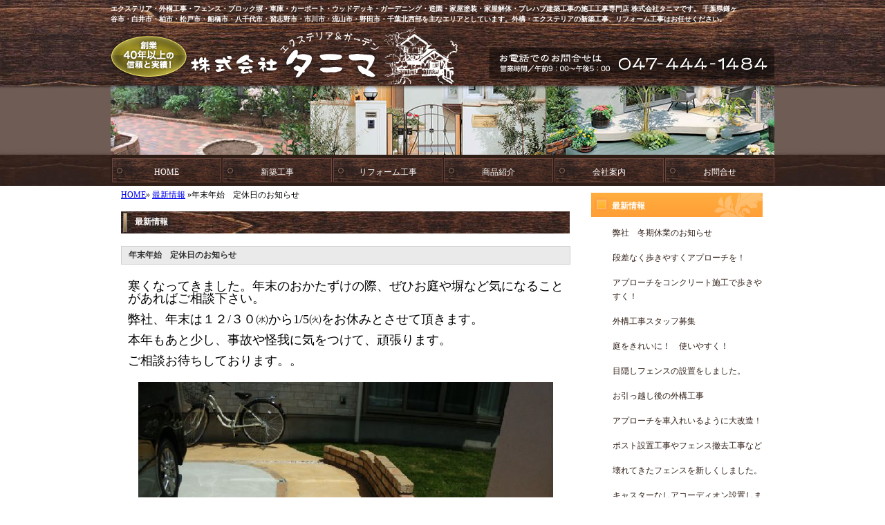

--- FILE ---
content_type: text/html; charset=UTF-8
request_url: https://www.ex-tanima.com/theme125.html
body_size: 6393
content:
<!DOCTYPE html PUBLIC "-//W3C//DTD XHTML 1.0 Transitional//EN" "http://www.w3.org/TR/xhtml1/DTD/xhtml1-transitional.dtd">
<html xmlns="http://www.w3.org/1999/xhtml" xml:lang="ja" lang="ja">
<head>
<meta http-equiv="Content-Type" content="text/html; charset=UTF-8" />
<meta http-equiv="X-UA-Compatible" content="IE=EmulateIE8" />
<meta name="keywords" content="エクステリア,外構,ガーデニング,庭,カーポート,ウッドデッキ,テラス,アプローチ,施工会社,千葉県,鎌ヶ谷,白井市,柏市,松戸市,野田市,流山市,市川市,習志野市," />
<meta name="description" content="エクステリア・外構工事専門店の株式会社タニマ｜千葉県鎌ヶ谷市・白井市・柏市・松戸市・船橋市・千葉市・八千代市・習志野市・市川市・流山市・野田市・千葉北西部を中心に近隣エリアに対応しています。お住まいのエクステリア・外構工事・ブロック塀・門扉・造園工事はお任せください。" />
<meta http-equiv="Content-Script-Type" content="text/javascript" />
<meta http-equiv="Content-Style-Type" content="text/css" />
<title>年末年始　定休日のお知らせ</title>
<link rel="shortcut icon" href="favicon.ico" />
<link href="pc2.css" rel="stylesheet" type="text/css" /><script type="text/javascript" src="Scripts/browser_css.js"></script>
<link href="leyout.css" rel="stylesheet" type="text/css" />
<link rel="stylesheet" href="css/lightbox.css" type="text/css" />
<script type="text/javascript" src="js/prototype.js"></script>
<script type="text/javascript" src="js/effects.js"></script>
<script type="text/javascript" src="js/lightbox.js"></script>
<style type="text/css">
<!--
body{
	background-image: url(pcimage/contents_bg.jpg);
	background-repeat: repeat-x; 
}
#contents_header {
	padding-top: 0px;
	background-image: url(pcimage/contents_header.jpg);
	background-repeat: no-repeat;
	background-position: top left;
	background-color: #FFFFFF;
	
	height: 100px;
	width: 960px;
	float: left;
}
-->
</style></head>
<body>
<div id="frame">
<div id="header">
<h1>エクステリア・外構工事・フェンス・ブロック塀・車庫・カーポート・ウッドデッキ・ガーデニング・造園・家屋塗装・家屋解体・プレハブ建築工事の施工工事専門店 株式会社タニマです。 千葉県鎌ヶ谷市・白井市・柏市・松戸市・船橋市・八千代市・習志野市・市川市・流山市・野田市・千葉北西部を主なエリアとしています。外構・エクステリアの新築工事、リフォーム工事はお任せください。</h1>

</div>
<div id="contents_header"><div id="PageSubHeaderCopy">最新情報</div></div>
<div id="header_menu"><div class="h_menu00"><a href="https://www.ex-tanima.com/">HOME</a></div>
<div class="h_menu00"><a href="https://www.ex-tanima.com/theme1.html">新築工事</a></div>
<div class="h_menu00"><a href="https://www.ex-tanima.com/theme6.html">リフォーム工事</a></div>
<div class="h_menu00"><a href="https://www.ex-tanima.com/page3.html">商品紹介</a></div>
<div class="h_menu00"><a href="https://www.ex-tanima.com/page4.html">会社案内</a></div>
<div class="h_menu00"><a href="https://www.ex-tanima.com/inquiry.php">お問合せ</a></div>
</div>


<div id="wrap">
<div id="main">
<p class="p_navi"><a href="index.html">HOME</a>&raquo;
<a href="page1.html">最新情報</a>
&raquo;年末年始　定休日のお知らせ</p>
<h2 class="page_title">最新情報</h2>
<h3 class="contents_title">年末年始　定休日のお知らせ</h3>

<br style="clear:both;"><div class="eleyout_box">
<div class="leyoutbox" id="box01" style="background-color:#FFFFFF;"><p><span style="font-size: 18px">寒くなってきました。年末のおかたずけの際、ぜひお庭や塀など気になることがあればご相談下さい。</span></p>

<p><span style="font-size: 18px">弊社、年末は１２/３０㈬から1/5㈫をお休みとさせて頂きます。</span></p>

<p><span style="font-size: 18px">本年もあと少し、事故や怪我に気をつけて、頑張ります。</span></p>

<p><span style="font-size: 18px">ご相談お待ちしております。。</span></p>
<div class="leyoutbox_imgbox" style="overflow: hidden;background-color:##FFFFFF; width:100%; " ><div class="sImageBox" style="width:600px; background-image:url(./userfiles/image/df/16081084691.jpg);padding-top:420px;">
<a href="./userfiles/image/16081084691.jpg" rel="lightbox" target="_blank"><img src="./pcimage/Search.png" border="0"></a></div>
</div></div>

<span class="f12">2020/12/16</span>
</div>
  <div class="contents_navi">
<table width="100%" border="0" cellspacing="1" cellpadding="5">
  <tr>
    <td width="40%">
	          <div class="f12">
            <div align="left"><a href="theme127.html">お庭がキレイ！！</a></div>
          </div>          </td>
    <td><div align="center"><a href="#header">PageTop</a></div></td>
    <td width="40%">          <div class="f12">
            <div align="right"><a href="theme124.html">お庭のお手入れ　</a></div>
          </div></td>
  </tr>
</table>
</div>
</div>
  <!--main END -->

<div id="side">

<h4>最新情報</h4>
<div class="subject"><a href="https://www.ex-tanima.com/theme213.html">弊社　冬期休業のお知らせ</a></div>
<div class="subject"><a href="https://www.ex-tanima.com/theme212.html">段差なく歩きやすくアプローチを！</a></div>
<div class="subject"><a href="https://www.ex-tanima.com/theme211.html">アプローチをコンクリート施工で歩きやすく！</a></div>
<div class="subject"><a href="https://www.ex-tanima.com/theme209.html">外構工事スタッフ募集</a></div>
<div class="subject"><a href="https://www.ex-tanima.com/theme210.html">庭をきれいに！　使いやすく！</a></div>
<div class="subject"><a href="https://www.ex-tanima.com/theme208.html">目隠しフェンスの設置をしました。</a></div>
<div class="subject"><a href="https://www.ex-tanima.com/theme207.html">お引っ越し後の外構工事</a></div>
<div class="subject"><a href="https://www.ex-tanima.com/theme206.html">アプローチを車入れいるように大改造！</a></div>
<div class="subject"><a href="https://www.ex-tanima.com/theme205.html">ポスト設置工事やフェンス撤去工事など</a></div>
<div class="subject"><a href="https://www.ex-tanima.com/theme204.html">壊れてきたフェンスを新しくしました。</a></div>
<div class="subject"><a href="https://www.ex-tanima.com/theme202.html">キャスターなしアコーディオン設置しました。</a></div>
<div class="subject"><a href="https://www.ex-tanima.com/theme200.html">門扉やアコーディオンの交換工事</a></div>
<div class="subject"><a href="https://www.ex-tanima.com/theme201.html">門扉とアコーディオンを新しくしました。</a></div>
<div class="subject"><a href="https://www.ex-tanima.com/theme199.html">目隠しフェンス施工</a></div>
<div class="subject"><a href="https://www.ex-tanima.com/theme196.html">エクステリア＊ガーデンエキシビジョンに行ってきました。</a></div>
<div class="subject"><a href="https://www.ex-tanima.com/theme197.html">ガーデンエクステリア②</a></div>
<div class="subject"><a href="https://www.ex-tanima.com/theme195.html">次の世代へ、残したい。</a></div>
<div class="subject"><a href="https://www.ex-tanima.com/theme194.html">フェンスで仕切りプライベートな空間に</a></div>
<div class="subject"><a href="https://www.ex-tanima.com/theme193.html">門を新しくしたい！</a></div>
<div class="subject"><a href="https://www.ex-tanima.com/theme191.html">あると助かる。カーポート</a></div>
<div class="subject"><a href="https://www.ex-tanima.com/theme192.html">あると助かる。カーポート　工事編</a></div>
<div class="subject"><a href="https://www.ex-tanima.com/theme190.html">本年も始まりました。</a></div>
<div class="subject"><a href="https://www.ex-tanima.com/theme188.html">本年もよろしくお願いいたします！！</a></div>
<div class="subject"><a href="https://www.ex-tanima.com/theme185.html">立水栓への変更工事をしました！</a></div>
<div class="subject"><a href="https://www.ex-tanima.com/theme186.html">本年もありがとうございました。</a></div>
<div class="subject"><a href="https://www.ex-tanima.com/theme184.html">本年も鎌ヶ谷市産業フェスティバルに出店致しました。</a></div>
<div class="subject"><a href="https://www.ex-tanima.com/theme181.html">鎌ヶ谷市産業フェスティバルに出店のお知らせ。</a></div>
<div class="subject"><a href="https://www.ex-tanima.com/theme180.html">夏期休業のお知らせ</a></div>
<div class="subject"><a href="https://www.ex-tanima.com/theme179.html">6月7日号、ちいき新聞～鎌ヶ谷版～</a></div>
<div class="subject"><a href="https://www.ex-tanima.com/theme178.html">5月10日号、ちいき新聞に載ります。</a></div>
<div class="subject"><a href="https://www.ex-tanima.com/theme176.html">かまがや暮らしのガイド2024に掲載されました。</a></div>
<div class="subject"><a href="https://www.ex-tanima.com/theme67.html">外構工事職人募集！！</a></div>
<div class="subject"><a href="https://www.ex-tanima.com/theme172.html">日本最大のエクステリア展示会　EXG2024　行ってきました。</a></div>
<div class="subject"><a href="https://www.ex-tanima.com/theme173.html">ちいき新聞に載りました。</a></div>
<div class="subject"><a href="https://www.ex-tanima.com/theme174.html">作業スタッフ募集</a></div>
<div class="subject"><a href="https://www.ex-tanima.com/theme171.html">会社紹介動画　完成しました。</a></div>
<div class="subject"><a href="https://www.ex-tanima.com/theme170.html">本年も宜しくお願い致します。</a></div>
<div class="subject"><a href="https://www.ex-tanima.com/theme169.html">弊社　年末年始　休業のお知らせ</a></div>
<div class="subject"><a href="https://www.ex-tanima.com/theme144.html">人気の商品の御紹介</a></div>
<div class="subject"><a href="https://www.ex-tanima.com/theme165.html">鎌ヶ谷市産業フェスティバルが大盛況でした。</a></div>
<div class="subject"><a href="https://www.ex-tanima.com/theme164.html">鎌ヶ谷市産業フェスティバルに出店致します。</a></div>
<div class="subject"><a href="https://www.ex-tanima.com/theme163.html">弊社　夏季休暇のお知らせ</a></div>
<div class="subject"><a href="https://www.ex-tanima.com/theme160.html">本年も幕張にて　エクステリア展示会開催。行ってきました！</a></div>
<div class="subject"><a href="https://www.ex-tanima.com/theme158.html">今　人気です。</a></div>
<div class="subject"><a href="https://www.ex-tanima.com/theme155.html">車庫　アプローチのワンポイント！</a></div>
<div class="subject"><a href="https://www.ex-tanima.com/theme156.html">年末年始　休業のお知らせ</a></div>
<div class="subject"><a href="https://www.ex-tanima.com/theme154.html">鎌ヶ谷市産業フェスティバル　開催されました。</a></div>
<div class="subject"><a href="https://www.ex-tanima.com/theme153.html">鎌ヶ谷産業フェスティバル日程変更</a></div>
<div class="subject"><a href="https://www.ex-tanima.com/theme151.html">おしゃれな表札やポストのご紹介です！！</a></div>
<div class="subject"><a href="https://www.ex-tanima.com/theme150.html">日本最大のエクステリア展示会　EXG2022行ってきました。</a></div>
<div class="subject"><a href="https://www.ex-tanima.com/theme149.html">カーポートやサイクルポート</a></div>
<div class="subject"><a href="https://www.ex-tanima.com/theme146.html">新築外構工事やお住まいになられてからの工事等</a></div>
<div class="subject"><a href="https://www.ex-tanima.com/theme145.html">古くなったアコーディオン交換等のおすすめ</a></div>
<div class="subject"><a href="https://www.ex-tanima.com/theme143.html">古いブロック等の復旧</a></div>
<div class="subject"><a href="https://www.ex-tanima.com/theme141.html">新築外構工事おすすめ。</a></div>
<div class="subject"><a href="https://www.ex-tanima.com/theme140.html">暑い夏が始まる前にテラス　カーポート　</a></div>
<div class="subject"><a href="https://www.ex-tanima.com/theme138.html">お引越し後の外構工事やコンクリート増設など</a></div>
<div class="subject"><a href="https://www.ex-tanima.com/theme137.html">夏にむけて　そろそろ</a></div>
<div class="subject"><a href="https://www.ex-tanima.com/theme135.html">キャンペーン　好評継続中です。。</a></div>
<div class="subject"><a href="https://www.ex-tanima.com/theme131.html">お庭のリフォーム工事</a></div>
<div class="subject"><a href="https://www.ex-tanima.com/theme127.html">お庭がキレイ！！</a></div>
<div class="subject"><a href="https://www.ex-tanima.com/theme125.html">年末年始　定休日のお知らせ</a></div>
<div class="subject"><a href="https://www.ex-tanima.com/theme123.html">おすすめウッドデッキ</a></div>
<div class="subject"><a href="https://www.ex-tanima.com/theme124.html">お庭のお手入れ　</a></div>
<div class="subject"><a href="https://www.ex-tanima.com/theme121.html">カーポート屋根やテラス屋根の交換の依頼はどうでしょうか？</a></div>
<div class="subject"><a href="https://www.ex-tanima.com/theme122.html">新築工事に塗り壁工事おすすめです。</a></div>
<div class="subject"><a href="https://www.ex-tanima.com/theme120.html">夏季休暇のお知らせ</a></div>
<div class="subject"><a href="https://www.ex-tanima.com/theme119.html">事故や突風など</a></div>
<div class="subject"><a href="https://www.ex-tanima.com/theme117.html">今年はエクステリアの展示会がありませんでした。</a></div>
<div class="subject"><a href="https://www.ex-tanima.com/theme114.html">コロナウイルス</a></div>
<div class="subject"><a href="https://www.ex-tanima.com/theme112.html">あけましておめでとうございます。</a></div>
<div class="subject"><a href="https://www.ex-tanima.com/theme110.html">鎌ヶ谷市産業フェスティバルが無事終わりました。</a></div>
<div class="subject"><a href="https://www.ex-tanima.com/theme107.html">今年も鎌ヶ谷市産業フェスティバルに出店いたします。</a></div>
<div class="subject"><a href="https://www.ex-tanima.com/theme105.html">お家周りを安全に！</a></div>
<div class="subject"><a href="https://www.ex-tanima.com/theme103.html">猛暑です。皆さま大丈夫でしょうか？</a></div>
<div class="subject"><a href="https://www.ex-tanima.com/theme102.html">春のエクステリア展示会に行ってきました。</a></div>
<div class="subject"><a href="https://www.ex-tanima.com/theme59.html">冬期休暇のおしらせ</a></div>
<div class="subject"><a href="https://www.ex-tanima.com/theme86.html">毎年恒例の鎌ケ谷産業フェスティバル開催されます。</a></div>
<div class="subject"><a href="https://www.ex-tanima.com/theme101.html">夏季休暇のお知らせ</a></div>
<div class="subject"><a href="https://www.ex-tanima.com/theme100.html">2018エクステリアエキシビジョンにいってきました。</a></div>
<div class="subject"><a href="https://www.ex-tanima.com/theme99.html">今年もよろしくお願いいたします。</a></div>
<div class="subject"><a href="https://www.ex-tanima.com/theme98.html">今年も楽しく産業フェスティバルが終わりました。</a></div>
<div class="subject"><a href="https://www.ex-tanima.com/theme97.html">鎌ヶ谷市産業フェスティバルに出店いたします。</a></div>
<div class="subject"><a href="https://www.ex-tanima.com/theme55.html">夏期休暇のお知らせ</a></div>
<div class="subject"><a href="https://www.ex-tanima.com/theme95.html">つけたし外構は、どうでしょうか？</a></div>
<div class="subject"><a href="https://www.ex-tanima.com/theme92.html">お引越しシーズンです。</a></div>
<div class="subject"><a href="https://www.ex-tanima.com/theme91.html">謹賀新年</a></div>
<div class="subject"><a href="https://www.ex-tanima.com/theme89.html">年末年始休業のおしらせ。</a></div>
<div class="subject"><a href="https://www.ex-tanima.com/theme87.html">鎌ケ谷産業フェスがおわりました。　</a></div>
<div class="subject"><a href="https://www.ex-tanima.com/theme83.html">春です。</a></div>
<div class="subject"><a href="https://www.ex-tanima.com/theme82.html">明けましておめでとうございます</a></div>
<div class="subject"><a href="https://www.ex-tanima.com/theme70.html">鎌ケ谷市産業フェスティバルが無事終わりました。</a></div>
<div class="subject"><a href="https://www.ex-tanima.com/theme79.html">エクステリアの展示会タッケフェスタにいってきました。</a></div>
<div class="subject"><a href="https://www.ex-tanima.com/theme49.html">輸入ポスト　おすすめ　キャンペーン</a></div>
<div class="subject"><a href="https://www.ex-tanima.com/theme69.html">今年人気のあったポスト（機能門柱）をご紹介します。</a></div>
<div class="subject"><a href="https://www.ex-tanima.com/theme54.html">テラス・カーポート屋根が大人気です!!</a></div>
<div class="subject"><a href="https://www.ex-tanima.com/theme33.html">暑い夏こそ外に出ようキャンペーン</a></div>
<div class="subject"><a href="https://www.ex-tanima.com/theme63.html">春からの新商品がいっぱいです。</a></div>
<div class="subject"><a href="https://www.ex-tanima.com/theme48.html">エクステリアエキシビジョン2014　東京ビッグサイトへいってきました。</a></div>
<div class="subject"><a href="https://www.ex-tanima.com/theme43.html">ウインターエクステリアキャンペーンです!!!</a></div>
<div class="subject"><a href="https://www.ex-tanima.com/theme58.html">エクステリアイベント　タッケフェスタにいってきました。</a></div>
<div class="subject"><a href="https://www.ex-tanima.com/theme42.html">明けましておめでとうございます。</a></div>
<div class="subject"><a href="https://www.ex-tanima.com/theme41.html">冬期休暇のご案内</a></div>
<div class="subject"><a href="https://www.ex-tanima.com/theme40.html">鎌ケ谷・産業フェスティバルが無事終わりました。</a></div>
<div class="subject"><a href="https://www.ex-tanima.com/theme36.html">夏期休暇のおしらせ</a></div>
<div class="subject"><a href="https://www.ex-tanima.com/theme34.html">当社が三協立山アルミのエクステリアアドバイザーのお店として登録されました。</a></div>
<div class="subject"><a href="https://www.ex-tanima.com/theme25.html">★ホームページリニューアルキャンペーン開催★</a></div>
<div class="subject"><a href="https://www.ex-tanima.com/theme20.html">ホームページリニューアルしました。</a></div>
<div class="subject"><a href="https://www.ex-tanima.com/theme17.html">ホームページリニューアル中です。</a></div>
<div class="subject"><a href="https://www.ex-tanima.com/theme166.html">現場作業員　職人さん　大募集です。</a></div>
<div id="side_company"><p style="text-align: center;"><iframe allow="accelerometer; autoplay; clipboard-write; encrypted-media; gyroscope; picture-in-picture; web-share" allowfullscreen="" frameborder="0" height="100%" src="https://www.youtube.com/embed/cX-5e2w8f8Y?si=QKC1xmxwKp071xJZ" title="YouTube video player" width="100%"></iframe></p>

<p><a href="https://www.chiba-tv.com/closeup/" target="_blank"><img alt="千葉テレビ　クローズアップカンパニー50" src="/userfiles/image/ctc_tanima_250.jpg" style="width: 250px; height: 125px;" /></a></p>

<p><a href="https://www.instagram.com/ex.tanima" target="_blank"><img alt="エクステリア工事のタニマ　インスタグラム" src="/userfiles/image/tanima_sns_instagram.jpg" style="width: 250px; height: 86px;" /></a></p>

<p><a href="https://www.ex-tanima.com/theme67.html"><img alt="" border="0" src="/mobile/up_images/1336485177.jpg" /></a></p>

<p><img alt="" border="0" src="/mobile/up_images/1336485116.jpg" /></p>

<p><strong>主な営業エリア</strong><br />
千葉県 鎌ヶ谷市・白井市・柏市・松戸市・船橋市・八千代市・習志野市・市川市・流山市・野田市・千葉北西部に対応しています。その他エリアもご相談下さい。</p>
</div>
<h4><a href="/">HOME</a></h4><h4><a href="/page2.html" >タニマのご案内</a></h4>
<div class="subject"><a href="/theme1.html">新築工事</a></div>
<div class="subject"><a href="/theme6.html">リフォーム工事</a></div>
<div class="subject"><a href="/theme7.html">施工例</a></div>
<div class="subject"><a href="/theme8.html">施工の流れ</a></div>
<div class="subject"><a href="/theme9.html">お客様の声</a></div>
<div class="subject"><a href="/theme10.html">Q＆A (良く頂く質問)</a></div>
<h4><a href="/page3.html" >外構・エクステリア商品紹介</a></h4>
<div class="subject"><a href="/theme2.html">門・塀・扉</a></div>
<div class="subject"><a href="/theme11.html">フェンス・ブロック</a></div>
<div class="subject"><a href="/theme12.html">車庫・カーポート・アプローチ</a></div>
<div class="subject"><a href="/theme13.html">造園・ガーデニング</a></div>
<div class="subject"><a href="/theme14.html">ウッドデッキ・テラス</a></div>
<div class="subject"><a href="/theme15.html">その他の商品</a></div>
<h4><a href="/page5.html" >スタッフ紹介</a></h4>
<div class="subject"><a href="/theme5.html">タニマで働くスタッフの紹介</a></div>
<h4><a href="/page4.html" >会社案内</a></h4>
<div class="subject"><a href="/theme16.html">ごあいさつ</a></div>
<div class="subject"><a href="/theme4.html">会社概要｜千葉県鎌ヶ谷市の株式会社タニマ</a></div>
<h4><a href="/page6.html" >リンク集</a></h4>
<div class="subject"><a href="/theme167.html">株式会社タニマ　スタッフ大募集</a></div>
<div class="subject"><a href="/theme18.html">取引先メーカー</a></div>
<div class="subject"><a href="/theme19.html">地域のお役立ち情報</a></div>
<h4><a href="/page7.html" >工事部長のワンポイント</a></h4>
<div class="subject"><a href="/theme203.html">駐車場入り口の工事</a></div>
<div class="subject"><a href="/theme139.html">ブロックの修繕工事</a></div>
<div class="subject"><a href="/theme136.html">ブロック塀修繕工事</a></div>
<div class="subject2"><a href="/page7.html">その他記事一覧</a></div>

<h4><a href="/inquiry.php">お問合せ</a></h4>
<div id="side_free"><p><img alt="エクステリアのタニマ" border="0" hspace="0" src="/mobile/up_images/1422614830.jpg" /></p>

<table cellpadding="6" cellspacing="2" width="248">
	<tbody>
		<tr>
			<td bgcolor="#ffffff">
			<p><font color="#44370d"><strong>エクステリア＆ガーデンの専門工事店</strong></font><br />
			<font color="#44370d"><strong>株式会社タニマ</strong></font><br />
			<br />
			<font color="#5a4110"><strong>[事務所]</strong><br />
			〒273-0121<br />
			千葉県鎌ケ谷市初富808-470</font><br />
			<font color="#5a4110">TEL：047-444-1484　<br />
			FAX：047-444-1459</font></p>
			<iframe allowfullscreen="" height="230" loading="lazy" referrerpolicy="no-referrer-when-downgrade" src="https://www.google.com/maps/embed?pb=!1m10!1m8!1m3!1d962.3161747800168!2d140.01707438861857!3d35.77948115814341!3m2!1i1024!2i768!4f13.1!5e0!3m2!1sja!2sjp!4v1741852069693!5m2!1sja!2sjp" style="border:0;" width="230"></iframe></td>
		</tr>
	</tbody>
</table>

<p>【取引先メーカー　一部紹介】</p>

<p>[フェンス・ポストetc]<br />
<a href="http://alumi.st-grp.co.jp/" target="_blank"><img alt="" border="0" hspace="0" src="/mobile/up_images/1335187226.jpg" /></a></p>

<p>[フェンス・ポストetc]<br />
<a href="http://www.lixil.co.jp/" target="_blank"><img alt="LIXIL ウェブサイトへ" border="0" height="45" src="//www.lixil.co.jp/termsofuse/pic/lixil_linkbanner1.gif" width="180" /></a></p>

<p>[ブロック・レンガetc]<br />
<a href="http://www.machidacorp.co.jp/" target="_blank"><img alt="マチダ ウェブサイトへ" border="0" src="/mobile/up_images/1335187466.jpg" /></a></p>

<p>[ブロック・レンガetc]<br />
<a href="http://www.s-bic.co.jp/" target="_blank"><img alt="エスビック ウェブサイトへ" border="0" hspace="0" src="/mobile/up_images/1335187961.jpg" /></a></p>

<p>[フェンス・ポスト・カーポートetc]<br />
<a href="http://www.ykkap.co.jp/" target="_blank"><img alt="" border="0" src="/mobile/up_images/1336383196.jpg" /></a></p>

<p>[ブロック・レンガetc]<br />
<a href="http://www.toyo-kogyo.co.jp/" target="_blank"><img alt="" border="0" src="/mobile/up_images/1336383468.jpg" /></a></p>

<p><img alt="" border="0" src="/mobile/up_images/1336485177.jpg" /></p>
</div>
<div id="side_free2">
<form action="/search.php" method="post">
<input name="keyword" type="text" id="keyword" size="24" />
<input type="submit" value="サイト内検索" style="width:160px;" />
</form>
</div>

  <h4><a href="login.php" target="_blank">管理画面</a></h4>
   <p><a href="http://www.eg-cms.com" target="_blank"><img src="pcimage/powerdby.jpg"  border="0" alt="powerdby"></a></p>
<p></p>
</div><!--side END -->


</div><!--wrap END -->
</div>
<div class="clearfix">
<div id="footer">
<div id="footerBox">
<div id="footer_text">株式会社タニマ（エクステリア＆ガーデニングの専門工事店）<br />
（事務所）〒273-0121 千葉県鎌ケ谷市初富808-470　TEL：047-444-1484　FAX： 047-444-1459<br />
</div>
<div id="copyright">
<script type="text/javascript">
<!--
document.write("<img src=log.php?refe=" +document.referrer + "&uri="+  window.location.href + " width=\"1\" height=\"1\">");
// -->
</script>Copyright &copy;2026&nbsp;エクステリア＆ガーデニング 株式会社タニマ All Rights Reserved.</div>
</div>
</div>
</div>
<!--neov-17--></body>
</html>


--- FILE ---
content_type: text/css
request_url: https://www.ex-tanima.com/pc2.css
body_size: 3797
content:
/***************************************************************/
/********************* メイン　背景設定等 ************************/
/***************************************************************/

body {
	font-family: \"メイリオ\", \"ＭＳ Ｐゴシック\", Osaka, \"ヒラギノ角ゴ Pro W3\";

	width: 100%;
	padding: 0px;
	margin: 0px;
	background: #FFF url(//www.ex-tanima.com/_file/bg.jpg) center top repeat-x;
}
#frame{
	text-align: center;
	width: 960px;
	margin-right: auto;
	margin-left: auto;
	margin-top: 0px;
	margin-bottom: 0px;
	background: #FFF url(//www.ex-tanima.com/_file/bg_2nd.jpg) center top repeat-x;

}
#wrap{
	background-color: #FFFFFF;
	float: left;
	/*background-image: url(pcimage/body_bg.jpg);*/
	width: 960px;
	overflow: hidden;
	text-align: left;
	background-repeat: repeat-y;
	background-position: left;
clear: both; 

}

/* font */
.f12{
	font-size:12px;
}
.f10_gray{
	font-size:10px;
	color: #999999;
}

/*リンク画像を擬似的にロールオーバーさせる*/
a img:hover{
	opacity:0.7;
	filter: alpha(opacity=70);
	-ms-filter: \"alpha( opacity=70 )\";
	}

img {border: 0;}

/***************************************************************/
/************************** ヘッダ設定 **************************/
/***************************************************************/

#header{
	background-image: url(pcimage/head.jpg);
	background-repeat: no-repeat;
	height: 124px;
	width: 960px;
	float: left;
	/*border: 1px solid #FCDBDE;*/
}
#header h1{
	width: 910px;
	font-size: 10px;
	color: #ffffff;
	line-height: 15px;
	height: 15px;
	padding-right: 5px;
	padding-bottom: 0px;
	margin-top: 5px;
	text-align: left;
}
#HeaderText{
	width: 880px;
	font-size: 14px;
	color: #2f1e16;
	font-weight: bold;
	float: right;
	line-height: 18px;
	padding-right: 10px;
	padding-bottom: 0px;
	text-align: right;
}

.fontTel{
	font-size: 14px;
}

#top_header{
	background-image: url(pcimage/sub_head.jpg);
	background-repeat: no-repeat;
	float: left;
	height: 236px;
	width: 960px;
	margin-top: 0px;
	/*border: 1px solid #FCDBDE;*/
}

#headerCopy{
	font-size: 18px;
	font-weight: bold;
	color: #2f1e16;
	line-height: 24px;
	text-align: left;
	float: left;
	width: 700px;
	margin-top: 105px;
	padding-right: 50px;
	padding-left: 37px;
	text-indent: -9999px;
}

#headerSubCopy{
	font-size: 13px;
	font-weight: bold;
	color: #2f1e16;
	float: left;
	width: 700px;
	line-height: 15px;
	padding-right: 50px;
	margin-top: 5px;
	padding-left: 37px;
	text-align: left;
}

#SiteSearch{
	width: 880px;
	float: right;
	font-size: 12px;
	line-height: 15px;
	height: 15px;
	padding-right: 20px;
	padding-bottom: 0px;
	margin-top: 0px;
	text-align: right;
	display: inline;
}

/***************************************************************/
/*********************** コンテンツヘッダ設定 *********************/
/***************************************************************/

#contents_header {	
	padding-top: 1px;
	background-repeat: no-repeat;
	background-position: top left;
	background-color: #666666;
	background-image: url(pcimage/contents_header.jpg);
	height: 100px;
	width: 960px;
	float: left;
	margin-top: 0px;
/*/margin-top: 9px; /*IE互換用*/
}

#PageSubHeaderCopy{
        font-size: 16px;
	font-weight: bold;
	color: #666666;
	float: left;
	width: 700px;
	line-height: 15px;
	padding-right: 50px;
	margin-top: 50px;
	padding-left: 37px;
	text-align: left;
	text-indent: -9999px;
}

/***************************************************************/
/************************** サイド設定 **************************/
/***************************************************************/

#side{
	background:url(//www.ex-tanima.com/_file/bg_rightclumn.jpg) left top repeat-y;
	float: right;
	width: 250px;
	margin-left: 0px;
	min-height:600px;

	overflow: hidden;
	display: block;
	padding-top: 5px;
	padding-right: 15px;
	padding-bottom: 20px;
	padding-left: 15px;
}
#side h4{
	float: left;
	width: 225px;


	font-size: 12px;
	color: #FFFFFF;
	line-height: 22px;
	text-align: left;

	background: url(pcimage/btn.jpg) left top no-repeat;

	margin-top: 5px;
	margin-bottom: 5px;

	padding-top: 8px;
	padding-bottom: 5px;
	padding-left: 30px;
	padding-right: 8px;

	overflow: visible;
	display: inline;

}
#side h4 a{
	color: #FFFFFF;
	text-decoration: none;

}
#side h4 a:hover{
	color: #FFFFFF;
	text-decoration: underline;
}
#side .subject{
	float: left;
	background: url(//www.ex-tanima.com/_file/icn_arrow.gif) left 50% no-repeat;
	width: 222px;

	font-size: 12px;
	color: #2f1e16;
	text-decoration: none;
	line-height: 20px;
	text-align: left;
	padding-top: 5px;
	padding-left: 16px;
	padding-right: 10px;
	padding-bottom: 5px;
	margin-top: 3px;
	margin-left: 15px;
	margin-bottom: 3px;
	display: inline;
}

#side .subject a{
	color: #2f1e16;
	text-decoration: none;
}
#side .subject2{
	float: left;

	width: 240px;

	font-size: 12px;
	color: #2f1e16;
	text-decoration: none;
	line-height: 17px;
	text-align: left;

	border: 1px solid #dcd3c2;

	background-color: #EDEFEF;

	padding-top: 3px;
	padding-bottom: 3px;
	padding-left: 10px;

	margin-top: 3px;
	margin-bottom: 3px;

	display: inline;
}
#side .subject a:hover{
	color: #2f1e16;
}
#side .subject2 a{
	color: #2f1e16;
	text-decoration: none;
}
#side .subject2 a:hover{
	color: #2f1e16;
}
#QR {
	float: left;
	width: 230px;

	background-color: #dcd3c2;
	border: 1px solid #dcd3c2;
	margin-bottom: 5px;
	text-align: center;
	padding: 9px;
}
#side_company,#side_free,#side_free2 {
	font-size: 12px;
	float: left;
	width: 230px;
	margin-bottom: 5px;
	margin-top: 5px;
	text-align: left;
	line-height: 1.3em;
}
#side_free2{
	text-align: center;
}
#side_free2 form{
	display: inline;
	margin: 0px;
} 
#side_free2 form input {
	margin-bottom: 5px;
	}

/***************************************************************/
/************************** メイン設定 **************************/
/***************************************************************/

#main{
	float: left;
	width: 650px;
	min-height:600px;
	background-color: #FFFFFF;
	padding-top: 0px;
	padding-right: 0px;
	padding-bottom: 10px;
	margin-left:15px;
	/*margin-right:10px;*/
	overflow: hidden;
	display: inline;
	padding-left: 0px;
　　　　 clear: both; 
}

/***************************************************************/
/******************** ボディ画像　テキスト設定 ********************/
/***************************************************************/

#main .contentsbox01{
	float: right;
	width: 650px;
	height: 130px;

	text-align: left;
	font-size: 12px;
	line-height: 1.5em;
	color: #333333;

	background: url(//www.ex-tanima.com/_file/tanima_top1410.jpg) 0 0 no-repeat;

	margin-bottom: 10px;
	margin-left: 10px;

	overflow: visible;
}

/***************************************************************/
/************************** タイトル設定 *************************/
/***************************************************************/

/*** TOPページタイトルH2 ***/
#main h2.page_title{
	background-image: url(pcimage/bar.jpg);
	background-repeat: no-repeat;
	float: left;
	height: 32px;
	width: 630px;
	font-size: 12px;
	color: #FFFFFF;
	text-align: left;
	padding-left: 20px;
	line-height: 30px;
	margin-top: 10px;
}

/*** コンテンツページ　テーマタイトル ***/
#main h3.page_title{
	background-image: url(pcimage/bar.jpg);
	background-repeat: no-repeat;
	float: left;
	height: 30px;
	width: 630px;
	font-size: 12px;
	color: #FFFFFF;
	text-align: left;
	padding-left: 20px;
	line-height: 30px;
	margin-top: 10px;
}



/***************************************************************/
/************************* フリースペース ************************/
/***************************************************************/

#main #Facebook,
#main #GoogleCalendar,
#main #Twitter,
#main #free_space{
	float: right;
	width: 632px;
	height: 459px;
	background: url(//www.ex-tanima.com/_file/free_space_bg.jpg) left top no-repeat;

	text-align: left;
	font-size: 12px;
	line-height: 1.3em;
	color: #333333;
	padding: 10px;
	overflow: hidden;

	margin-top: 5px;
	margin-bottom: 15px;

}

#main #free_space {
	position: relative;
	}
#main #free_space p {
	margin-left: 5px;
	margin-bottom: 5px!important;
	}
#main #free_space div.top_reform {
	width: 199px;
	position: absolute;
	top: 65px;
	right: 53px;
	}
#main #free_space div.top_shinchaku {
	width: 199px;
	position: absolute;
	top: 278px;
	left: 53px;
	}

/***************************************************************/
/************************ ボディバナー設定 ***********************/
/***************************************************************/

.top_item,
.top_item_r
{
	width: 208px;
	height: 240px;
	border: 1px solid #FFFFFF;
	margin-top: 10px;
	margin-bottom: 10px;
	overflow: hidden;
}
.top_item{
	float: left;
	margin-right: 10px;
}
.top_item_r{
	float: right;
}


.top_item h3,
.top_item_r h3{
	width: 204px;
	font-size: 12px;
	font-style: normal;
	font-weight: bold;
	line-height: 15px;
	color: #333333;
	padding-top: 3px;
	padding-left: 12px;
	padding-bottom: 5px;
	float: left;
        margin: 0px;
	background: url(//www.ex-tanima.com/_file/icn_arrow_brown.gif) left 50% no-repeat;
	margin-left: 10px;
}

.top_item h3 a:link,
.top_item_r h3 a:link{
	color: #333333;
}
.top_item h3 a:visited,
.top_item_r h3 a:visited{
	color: #333333;
}
.top_item h3 a:hover,
.top_item_r h3 a:hover{
	color: #000000;
}
.top_item_img{
	height: 150px;
	width: 204px;
	float: left;
	background-color: #FFFFFF;
	padding-top: 3px;
	padding-left: 3px;
	padding-bottom: 5px;
}
.top_item_txt{
	float: left;
	width: 198px;
	font-size: 12px;
	padding-top: 0px;
	padding-right: 5px;
	padding-bottom: 5px;
	padding-left: 5px;
}


/***************************************************************/
/******************* 最新情報･最新記事一覧 設定 *******************/
/***************************************************************/

.news_bar{
	font-size: 12px;
	font-weight: bold;
	background-image: url(pcimage/bar.jpg);
	background-color: #FFFFFF;
	background-repeat: no-repeat;
	height: 32px;
	width: 630px;
	margin-top: 5px;
	margin-bottom: 0px;
	overflow: hidden;
	padding-left: 20px;
	line-height: 30px;
	text-align: left;
	color: #FFFFFF;
	float: left;
	border: 1px solid #e6e6e6;
}
.news_bar img{
	display: inline;
	position: relative;
	top: 3px;
}
#news_box{
	width: 648px;
	border-right-width: 1px;
	border-bottom-width: 1px;
	border-left-width: 1px;
	border-right-style: solid;
	border-bottom-style: solid;
	border-left-style: solid;
	border-right-color: #e6e6e6;
	border-bottom-color: #e6e6e6;
	border-left-color: #e6e6e6;
	float: left;
	padding-top: 0px;
	padding-right: 0px;
	padding-bottom: 10px;
	padding-left: 0px;
	height: 85px;
	overflow: auto;
	margin-bottom: 10px;
	background-color: #FFFFFF;
}
.news_text{
	font-size: 12px;
	line-height: 1.2em;
	text-align: left;
	float: left;
	width: 600px;
	padding-top: 10px;
	padding-right: 10px;
	padding-left: 10px;
	margin: 0px;
}
.news_text a{
	color:#333333;
	text-decoration:none;
}
.news_text a:hover{
	color: #0FB2E9;
}

/***************************************************************/
/************************* ブログRSSBOX *************************/
/***************************************************************/

.contents_box{
	padding: 5px;
	float: left;
	width: 638px;
	border: 1px solid #ebebeb;
	margin-bottom: 10px;
}
.contents_box_img{
}
.contents_box_text{
	font-size: 12px;
	line-height: 1.3em;
}

.page_title_grey{
	font-size: 12px;
	font-weight: bold;
	background-image: url(pcimage/bar.jpg);
	background-color: #FFFFFF;
	background-repeat: no-repeat;
	height: 30px;
	width: 630px;
	margin-top: 10px;
	margin-bottom: 0px;
	overflow: hidden;
	padding-left: 20px;
	line-height: 30px;
	text-align: left;
	color: #FFFFFF;
	float: left;
}


/***********************コンテンツページ**************************/
/************************ 記事タイトル ***************************/
/***************************************************************/

/*　記事タイトル　*/
.contents_title{
	font-size: 12px;
	line-height: 15px;
	font-weight: bold;
	color: #333333;
	border: 1px solid #cfcfcf;
	background-color: #EAEAEA;
	width: 638px;
	text-align: left;
	display: block;
	padding-top: 5px;
	padding-bottom: 5px;
	margin-top: 8px;
	padding-left: 10px;
	float: left;
	margin-bottom: 0px;
}

/***************************************************************/
/************************* 記事ページ設定 ************************/
/***************************************************************/

#main .contentsbox05{
	float: left;
	width: 638px;
	border: 1px solid #CCCCCC;
	background-color: #FFFFFF;
	margin-top: 0px;
	margin-bottom: 10px;
	text-align: left;
	font-size: 12px;
	line-height: 1.3em;
	color: #333333;
	overflow: hidden;
	padding-top: 10px;
	padding-bottom: 10px;
	padding-left: 10px;
}

/***************************************************************/
/***************************************************************/
/***************************************************************/

#main .contents_navi{
	float: left;
	width: 644px;
	border: 1px solid #CCCCCC;
	margin-top: 0px;
	margin-bottom: 0px;
	text-align: left;
	font-size: 12px;
	line-height: 15px;
	color: #333333;
	padding: 2px;
	overflow: hidden;
}
#main .contents_navi a{
	color: #333333;
	text-decoration: none;
}
#main .contents_navi a:hover{
	color: #0FB2E9;
}

/***************************************************************/
/*************************** パンくず ***************************/
/***************************************************************/

.p_navi{
	font-size: 12px;
	margin: 5px 0 5px 0;
	padding: 0px;
	float: left;
}

/***************************************************************/
/************************* フッターの設定 ************************/
/***************************************************************/

#footer{
	font-size: 12px;
	color: #f8f8f8;
	text-align: center;
	line-height: 30px;
	width: 100%;
	height: 110px!important;
	margin: 0px;
float: left;
	background-image: url(pcimage/foot.jpg);
	background-position: center bottom;
	background-repeat: repeat-x;
}
#footerBox{
	width:960px;
	margin-right: auto;
	margin-left: auto;
	text-align: center;
	margin-top: 10px;
}
#footerBox #footer_text{
	width:880px;
	height: 70px;
	font-size: 12px;
	text-align: left;
	color: #f8f8f8;
	line-height: 15px;
	padding-top: 10px;
	padding-right: 10px;
	padding-left: 10px;
	overflow: hidden;


}
#footerBox #copyright{
	font-size: 12px;
	color: #f8f8f8;
	text-align: center;
	line-height: 18px;
	height: 20px;
	margin-top: 0px;

}


/***************************************************************/
/************************** ヘッダメニュー ***********************/
/***************************************************************/

#header_menu{
	width: 960px;
	line-height: 40px;
	height: 40px;
	background-color: #2f1e16;
	/*position: absolute;
	top: 100px;*/
	margin-right: auto;
	margin-left: auto;
	text-align: center;
	float: left;
	overflow: hidden;
	padding-top: 5px;
	/*padding-bottom: 5px;*/
}

.h_menu00,
.h_menu00 a:link,
.h_menu00 a:visited,
.h_menu00 a:hover,
.h_menu00a,
.h_menu00a a:visited,
.h_menu00a a:link,
.h_menu00a a:hover
{

	height: 35px;
	width: 158px;
	float: left;
	text-align: center;
	line-height: 40px;
	display: block;
	border-left: 1px solid #2f1e16;
	border-right: 1px solid #2f1e16;
	font-size:12px;
	color: #FFFFFF;
	text-decoration: none;
}

.h_menu00 a:link,
.h_menu00 a:visited,
.h_menu00a a:link,
.h_menu00a a:visited{
	background-image: url(pcimage/h_menubtn.jpg);
	background-repeat: no-repeat;
	background-position: left top;
	color: #FFFFFF;
	text-decoration: none;
}

.h_menu00 a:hover,
.h_menu00a a:hover{
	background-image: url(pcimage/h_menubtn.jpg);
	background-repeat: no-repeat;
 	background-position: left bottom;
	color: #FFFFFF;
	text-decoration: none;
}

/***************************************************************/
/************************** アンダーライン ***********************/
/***************************************************************/

.under_line{
	border-bottom-width: 1px;
	border-bottom-style: dashed;
	border-bottom-color: #999999;
}

/***************************************************************/
/***************************************************************/
/***************************************************************/

#main .page_title {


	background-image: url(pcimage/bar.jpg);
	background-repeat: no-repeat;
	float: left;
	height: 30px;
	width: 630px;
	padding-left: 20px;
	text-align: left;
	margin-top: 10px;
	margin-bottom: 10px;
	color: #FF1489;
	font-size: 12px;
	border: 0px solid #cfcfcf;
}
#main .page_title h2{
	font-size: 12px;
}


/***************************************************************/
/***************************************************************/
/***************************************************************/

.contents_title_gray{
	font-size: 12px;
	line-height: 15px;
	font-weight: bold;
	color: #666666;
	border: 1px solid #cfcfcf;
	background-color: #EAEAEA;
	width: 638px;
	text-align: left;
	display: block;
	height: 15px;
	text-indent: 10px;
	overflow: hidden;
	float: left;
	margin-top: 5px;
	padding-top: 5px;
	padding-bottom: 5px;
	padding-left: 10px;
}
.contents_title_gray a{
	color: #666666;
	text-decoration: none;
}
.contents_title_gray a:hover{
	color: #666666;
}

/***************************************************************/
/******************* ショッピング･カタログ機能設定 *****************/
/***************************************************************/

#main .catalog{
	float: right;
	width: 628px;
	border: 1px solid #ebebeb;
	background-color: #FFFFFF;

	text-align: left;
	font-size: 12px;
	line-height: 1.3em;
	color: #333333;
	padding: 10px;
	overflow: hidden;

	margin-top: 5px;
	margin-bottom: 15px;
}

.prod_box{
	width:208px;
	height:295px;
	margin-top:10px;
	margin-right:5px;
	background-color:#FAFAFA;
	float:left;
	display:block;
	text-align:center;
	overflow:hidden;
}
.prod_box_e{
	width:208px;
	height:295px;
	margin-top:10px;
	background-color:#FAFAFA;
	float:right;
	display:block;	
	text-align:center;
	overflow:hidden;
}
.prod_box a,
.prod_box_e a{
	width:208px;
	height:295px;
	display:block;
	color: #333333;
	text-decoration: none;
}
.prod_box a:hover,
.prod_box_e a:hover{
	width:208px;
	height:295px;
	background-color:#EAEAEA;
	display:block;
	text-decoration: none;
}
.prod_box img,
.prod_box_e img{
	width:160px;
	height:120px;
	padding:4px;
	border:#CCCCCC solid 1px;
	text-align:center;
	float:left;
	margin-top:10px;
	margin-left:19px;
}
.prod_box  .prod_price,
.prod_box_e  .prod_price{
	width:158px;
	height:60px;
	text-align:center;
	font-size:12px;
	font-weight:bold;
	float:left;
	margin-top:5px;
	margin-left:19px;
	color: #000000;
	text-decoration: none;
	overflow: hidden;
}
.prod_box  .prod_price img,
.prod_box_e  .prod_price img{
	width:50px;
	height:15px;
	text-align:left;
	float:left;
	margin:0;
	padding:0;
}
.prod_box  .prod_text,
.prod_box_e  .prod_text{
	width:178px;
	height:100px;
	text-align:left;
	font-size:12px;
	float:left;
	margin-top:5px;
	margin-left:9px;
}
.f_price{
	font-size: 12px;
	font-weight: bold;
	color: #000000;
	text-decoration: none;
	line-height:16px;
}
.f_priceB{
	font-size: 16px;
	font-weight: bold;
	color: #CC0000;
	text-decoration: none;
	line-height:1.2em;
}

/*カタログ設定*/
.catalog{
	float: left;
	width: 628px;
	border: 1px solid #ebebeb;
	background-color: #FFFFFF;

	text-align: left;
	font-size: 12px;
	line-height: 1.3em;
	color: #333333;
	padding: 0px;
	overflow: hidden;

	margin-top: 5px;
	margin-bottom: 15px;

}
.CTcateNameBox{
	float: left;
	width: 97%;
	border: 1px solid #ebebeb;
	background-color: #FFFFFF;
	height: 100px;
	padding: 5px;
	overflow: hidden;
}
.CTcateNameSpace{
	float: left;
	width: 25%;
	border-right: 1px solid #ebebeb;
	background-color: #ebebeb;
	padding: 5px;
	overflow: hidden;
	height: 90px;
}
.CTitemNameSpace{
	float: left;
	width: 20%;
	padding: 3px;

	text-align: left;
	font-size: 12px;
	overflow: hidden;
	margin-bottom: 2px;
}

/*カタログ　問い合わせリンク設定*/
.CTtitleBar{
	font-size: 16px;
	line-height: 20px;
	font-weight: bold;
	color: #999999;
	border: 1px solid #cfcfcf;
	background-color: #EAEAEA;
	width: 638px;
	text-align: left;
	display: block;
	height: 20px;
	text-indent: 10px;
	overflow: hidden;
	float: left;
	margin-top: 5px;
	padding-top: 5px;
	padding-bottom: 5px;
	padding-left: 10px;
}
.CTtitleBar a{
	color: #333333;
	text-decoration: none;
}
.CTtitleBar a:hover{
	color: #666666;
}

/*カタログ　スペック表示設定*/
.CTspecBox{
	float: left;
	width: 95%;

	/*border: 1px solid #ebebeb;*/
	background-color: #FFFFFF;
	line-height: 2em;
	padding: 1px;
	overflow: hidden;
}
.CTspecName{
	float: left;
	width: 30%;

	text-align: left;
	font-size: 12px;
	overflow: hidden;
	background-color: #ebebeb;
	border-right: 1px solid #ebebeb;
	line-height: 2.5em;
	padding-left: 5px;
}
.CTspec{
	float: left;
	width: 60%;
	padding: 3px;

	text-align: left;
	font-size: 12px;
	overflow: hidden;
	line-height: 2.5em;
	padding-left: 5px;
}

/***************************************************************/
/************************** BBS機能設定 *************************/
/***************************************************************/

.bbsbox{
	font-size: 12px;
	overflow: hidden;
	margin-bottom: 10px;
	padding-top: 5px;
	padding-right: 5px;
	padding-bottom: 10px;
	padding-left: 5px;
}
dt.bbsdt{
	line-height: 25px;
	padding: 3px;
	font-size: 12px;
	text-decoration: none;
	margin: 3px;
	background-color: #FFF;
	float: left;
	width: 620px;
}
.bbstitle{
	font-size: 14px;
	line-height: 2.0em;
	text-decoration: none;
	width: 600px;
	margin-bottom: 5px;
	margin-left: 10px;
}

/***************************************************************/
/***************************************************************/
/***************************************************************/

.p_center{
text-align: center;
margin: 0;
padding: 0;
}

/***************************************************************/
/*************************　clearfix　***************************/
/***************************************************************/

.clearfix:after {
    content: \".\"; 
    display: block; 
    height: 0; 
    clear: both; 
    visibility: hidden;
}
.clearfix {
    display: inline-table;
    min-height: 1%;
}
/* Hides from IE-mac */
* html .clearfix { height: 1%; }
.clearfix { display: block; }
/* End hide from IE-mac */

/***************************************************************/
/***************************　END　*****************************/
/***************************************************************/







--- FILE ---
content_type: text/css
request_url: https://www.ex-tanima.com/leyout.css
body_size: 52
content:
@charset "utf-8";
/* CSS Document */

/*かんたんレイアウト用******************************************************/
/*大枠*/
.leyoutbox{
	width:630px;
	line-height:150%;
	overflow: hidden;
	font-size: 12px;
	padding:10px;

}
.leyoutbox_imgbox{
	padding:5px;
	overflow: hidden;
	clear:both;
	margin:5px;
}
.leyoutbox_imgboxL{
	padding:5px;
	overflow: hidden;
}
.leyoutbox_imgboxR{
	padding:5px;
	overflow: hidden;
}
.leyoutbox_imgbox100{
	padding:5px;
	overflow: hidden;
	height:100px;
	width:100px;
	margin:0px;
}
.leyoutbox_imgbox200{
	padding:5px;
	overflow: hidden;
		height:200px;
	width:200px;
	margin:0px;
}
.leyoutbox_imgbox300{
	padding:5px;
	overflow: hidden;
		height:300px;
	width:300px;
	margin:0px;
}
.sImageBox{
	float:left;
	margin:5px;
}
